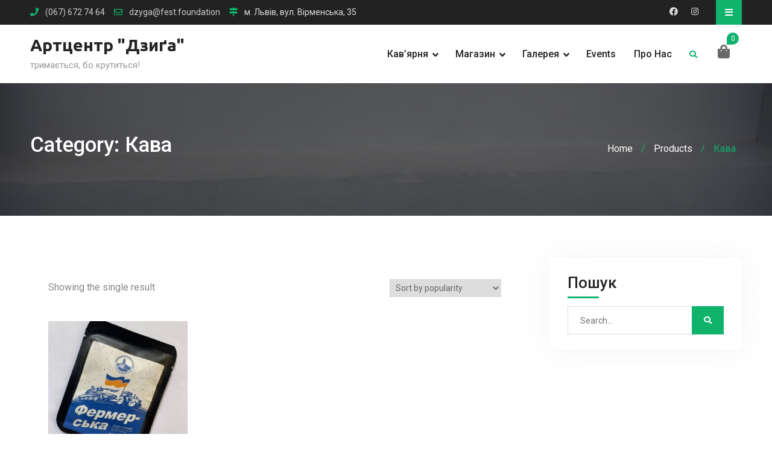

--- FILE ---
content_type: text/html; charset=UTF-8
request_url: https://dzyga.com/en/product-category/kava/?add-to-cart=4591
body_size: 16083
content:
 <!DOCTYPE html>
<html lang="en">
<head>
			<meta charset="UTF-8">
		<meta name="viewport" content="width=device-width, initial-scale=1">
		<link rel="profile" href="http://gmpg.org/xfn/11">
			

<meta name="facebook-domain-verification" content="fqvb463168p67m75858ycrvqfsdrbl">
	
<link href="https://dzyga.com/product-category/kava/" hreflang="x-default" rel="alternate">
<link href="https://dzyga.com/product-category/kava/" hreflang="uk" rel="alternate">
<link href="https://dzyga.com/en/product-category/kava/" hreflang="en" rel="alternate">

<meta name="robots" content="index, follow, max-image-preview:large, max-snippet:-1, max-video-preview:-1">
	<style>img:is([sizes="auto" i], [sizes^="auto," i]) { contain-intrinsic-size: 3000px 1500px }</style>
	
	<!-- This site is optimized with the Yoast SEO plugin v21.2 - https://yoast.com/wordpress/plugins/seo/ -->
	<title>Кава Архіви | Артцентр "Дзиґа"</title>
	<link rel="canonical" href="https://dzyga.com/en/product-category/kava/">
	<meta property="og:locale" content="en_US">
	<meta property="og:type" content="article">
	<meta property="og:title" content='Кава Архіви | Артцентр "Дзиґа"'>
	<meta property="og:url" content="https://dzyga.com/en/product-category/kava/">
	<meta property="og:site_name" content='Артцентр "Дзиґа"'>
	<meta name="twitter:card" content="summary_large_image">
	<script type="application/ld+json" class="yoast-schema-graph">{"@context":"https://schema.org","@graph":[{"@type":"CollectionPage","@id":"https://dzyga.com/product-category/kava/","url":"https://dzyga.com/product-category/kava/","name":"Кава Архіви | Артцентр &quot;Дзиґа&quot;","isPartOf":{"@id":"https://dzyga.com/#website"},"primaryImageOfPage":{"@id":"https://dzyga.com/product-category/kava/#primaryimage"},"image":{"@id":"https://dzyga.com/product-category/kava/#primaryimage"},"thumbnailUrl":"https://dzyga.com/assets/uploads/2022/04/photo5413724118634838897.jpg","breadcrumb":{"@id":"https://dzyga.com/product-category/kava/#breadcrumb"},"inLanguage":"en"},{"@type":"ImageObject","inLanguage":"en","@id":"https://dzyga.com/product-category/kava/#primaryimage","url":"https://dzyga.com/assets/uploads/2022/04/photo5413724118634838897.jpg","contentUrl":"https://dzyga.com/assets/uploads/2022/04/photo5413724118634838897.jpg","width":960,"height":1280},{"@type":"BreadcrumbList","@id":"https://dzyga.com/product-category/kava/#breadcrumb","itemListElement":[{"@type":"ListItem","position":1,"name":"Головна Сторінка","item":"https://dzyga.com/"},{"@type":"ListItem","position":2,"name":"Кава"}]},{"@type":"WebSite","@id":"https://dzyga.com/#website","url":"https://dzyga.com/","name":"Артцентр &quot;Дзиґа&quot;","description":"тримається, бо крутиться!","publisher":{"@id":"https://dzyga.com/#organization"},"potentialAction":[{"@type":"SearchAction","target":{"@type":"EntryPoint","urlTemplate":"https://dzyga.com/?s={search_term_string}"},"query-input":"required name=search_term_string"}],"inLanguage":"en"},{"@type":"Organization","@id":"https://dzyga.com/#organization","name":"Дзига","url":"https://dzyga.com/","logo":{"@type":"ImageObject","inLanguage":"en","@id":"https://dzyga.com/#/schema/logo/image/","url":"https://dzyga.com/assets/uploads/2022/02/cropped-dzyga-01-2.png","contentUrl":"https://dzyga.com/assets/uploads/2022/02/cropped-dzyga-01-2.png","width":100,"height":100,"caption":"Дзига"},"image":{"@id":"https://dzyga.com/#/schema/logo/image/"}}]}</script>
	<!-- / Yoast SEO plugin. -->


<link rel="dns-prefetch" href="//fonts.googleapis.com">
<link rel="dns-prefetch" href="//use.fontawesome.com">
<link rel="alternate" type="application/rss+xml" title='Артцентр "Дзиґа" » Feed' href="https://dzyga.com/feed/">
<link rel="alternate" type="application/rss+xml" title='Артцентр "Дзиґа" » Comments Feed' href="https://dzyga.com/comments/feed/">
<link rel="alternate" type="text/calendar" title='Артцентр "Дзиґа" » iCal Feed' href="https://dzyga.com/events/?ical=1">
<link rel="alternate" type="application/rss+xml" title='Артцентр "Дзиґа" » Кава Category Feed' href="https://dzyga.com/product-category/kava/feed/">
		<!-- This site uses the Google Analytics by MonsterInsights plugin v9.8.0 - Using Analytics tracking - https://www.monsterinsights.com/ -->
							<script src="//www.googletagmanager.com/gtag/js?id=G-2WWBGKNF6J" data-cfasync="false" data-wpfc-render="false" type="text/javascript" async></script>
			<script data-cfasync="false" data-wpfc-render="false" type="text/javascript">
				var mi_version = '9.8.0';
				var mi_track_user = true;
				var mi_no_track_reason = '';
								var MonsterInsightsDefaultLocations = {"page_location":"https:\/\/dzyga.com\/product-category\/kava\/?add-to-cart=4591"};
								if ( typeof MonsterInsightsPrivacyGuardFilter === 'function' ) {
					var MonsterInsightsLocations = (typeof MonsterInsightsExcludeQuery === 'object') ? MonsterInsightsPrivacyGuardFilter( MonsterInsightsExcludeQuery ) : MonsterInsightsPrivacyGuardFilter( MonsterInsightsDefaultLocations );
				} else {
					var MonsterInsightsLocations = (typeof MonsterInsightsExcludeQuery === 'object') ? MonsterInsightsExcludeQuery : MonsterInsightsDefaultLocations;
				}

								var disableStrs = [
										'ga-disable-G-2WWBGKNF6J',
									];

				/* Function to detect opted out users */
				function __gtagTrackerIsOptedOut() {
					for (var index = 0; index < disableStrs.length; index++) {
						if (document.cookie.indexOf(disableStrs[index] + '=true') > -1) {
							return true;
						}
					}

					return false;
				}

				/* Disable tracking if the opt-out cookie exists. */
				if (__gtagTrackerIsOptedOut()) {
					for (var index = 0; index < disableStrs.length; index++) {
						window[disableStrs[index]] = true;
					}
				}

				/* Opt-out function */
				function __gtagTrackerOptout() {
					for (var index = 0; index < disableStrs.length; index++) {
						document.cookie = disableStrs[index] + '=true; expires=Thu, 31 Dec 2099 23:59:59 UTC; path=/';
						window[disableStrs[index]] = true;
					}
				}

				if ('undefined' === typeof gaOptout) {
					function gaOptout() {
						__gtagTrackerOptout();
					}
				}
								window.dataLayer = window.dataLayer || [];

				window.MonsterInsightsDualTracker = {
					helpers: {},
					trackers: {},
				};
				if (mi_track_user) {
					function __gtagDataLayer() {
						dataLayer.push(arguments);
					}

					function __gtagTracker(type, name, parameters) {
						if (!parameters) {
							parameters = {};
						}

						if (parameters.send_to) {
							__gtagDataLayer.apply(null, arguments);
							return;
						}

						if (type === 'event') {
														parameters.send_to = monsterinsights_frontend.v4_id;
							var hookName = name;
							if (typeof parameters['event_category'] !== 'undefined') {
								hookName = parameters['event_category'] + ':' + name;
							}

							if (typeof MonsterInsightsDualTracker.trackers[hookName] !== 'undefined') {
								MonsterInsightsDualTracker.trackers[hookName](parameters);
							} else {
								__gtagDataLayer('event', name, parameters);
							}
							
						} else {
							__gtagDataLayer.apply(null, arguments);
						}
					}

					__gtagTracker('js', new Date());
					__gtagTracker('set', {
						'developer_id.dZGIzZG': true,
											});
					if ( MonsterInsightsLocations.page_location ) {
						__gtagTracker('set', MonsterInsightsLocations);
					}
										__gtagTracker('config', 'G-2WWBGKNF6J', {"forceSSL":"true","link_attribution":"true"} );
										window.gtag = __gtagTracker;										(function () {
						/* https://developers.google.com/analytics/devguides/collection/analyticsjs/ */
						/* ga and __gaTracker compatibility shim. */
						var noopfn = function () {
							return null;
						};
						var newtracker = function () {
							return new Tracker();
						};
						var Tracker = function () {
							return null;
						};
						var p = Tracker.prototype;
						p.get = noopfn;
						p.set = noopfn;
						p.send = function () {
							var args = Array.prototype.slice.call(arguments);
							args.unshift('send');
							__gaTracker.apply(null, args);
						};
						var __gaTracker = function () {
							var len = arguments.length;
							if (len === 0) {
								return;
							}
							var f = arguments[len - 1];
							if (typeof f !== 'object' || f === null || typeof f.hitCallback !== 'function') {
								if ('send' === arguments[0]) {
									var hitConverted, hitObject = false, action;
									if ('event' === arguments[1]) {
										if ('undefined' !== typeof arguments[3]) {
											hitObject = {
												'eventAction': arguments[3],
												'eventCategory': arguments[2],
												'eventLabel': arguments[4],
												'value': arguments[5] ? arguments[5] : 1,
											}
										}
									}
									if ('pageview' === arguments[1]) {
										if ('undefined' !== typeof arguments[2]) {
											hitObject = {
												'eventAction': 'page_view',
												'page_path': arguments[2],
											}
										}
									}
									if (typeof arguments[2] === 'object') {
										hitObject = arguments[2];
									}
									if (typeof arguments[5] === 'object') {
										Object.assign(hitObject, arguments[5]);
									}
									if ('undefined' !== typeof arguments[1].hitType) {
										hitObject = arguments[1];
										if ('pageview' === hitObject.hitType) {
											hitObject.eventAction = 'page_view';
										}
									}
									if (hitObject) {
										action = 'timing' === arguments[1].hitType ? 'timing_complete' : hitObject.eventAction;
										hitConverted = mapArgs(hitObject);
										__gtagTracker('event', action, hitConverted);
									}
								}
								return;
							}

							function mapArgs(args) {
								var arg, hit = {};
								var gaMap = {
									'eventCategory': 'event_category',
									'eventAction': 'event_action',
									'eventLabel': 'event_label',
									'eventValue': 'event_value',
									'nonInteraction': 'non_interaction',
									'timingCategory': 'event_category',
									'timingVar': 'name',
									'timingValue': 'value',
									'timingLabel': 'event_label',
									'page': 'page_path',
									'location': 'page_location',
									'title': 'page_title',
									'referrer' : 'page_referrer',
								};
								for (arg in args) {
																		if (!(!args.hasOwnProperty(arg) || !gaMap.hasOwnProperty(arg))) {
										hit[gaMap[arg]] = args[arg];
									} else {
										hit[arg] = args[arg];
									}
								}
								return hit;
							}

							try {
								f.hitCallback();
							} catch (ex) {
							}
						};
						__gaTracker.create = newtracker;
						__gaTracker.getByName = newtracker;
						__gaTracker.getAll = function () {
							return [];
						};
						__gaTracker.remove = noopfn;
						__gaTracker.loaded = true;
						window['__gaTracker'] = __gaTracker;
					})();
									} else {
										console.log("");
					(function () {
						function __gtagTracker() {
							return null;
						}

						window['__gtagTracker'] = __gtagTracker;
						window['gtag'] = __gtagTracker;
					})();
									}
			</script>
			
							<!-- / Google Analytics by MonsterInsights -->
		<script type="text/javascript">
/* <![CDATA[ */
window._wpemojiSettings = {"baseUrl":"https:\/\/s.w.org\/images\/core\/emoji\/16.0.1\/72x72\/","ext":".png","svgUrl":"https:\/\/s.w.org\/images\/core\/emoji\/16.0.1\/svg\/","svgExt":".svg","source":{"concatemoji":"https:\/\/dzyga.com\/wp-includes\/js\/wp-emoji-release.min.js?ver=6.8.2"}};
/*! This file is auto-generated */
!function(s,n){var o,i,e;function c(e){try{var t={supportTests:e,timestamp:(new Date).valueOf()};sessionStorage.setItem(o,JSON.stringify(t))}catch(e){}}function p(e,t,n){e.clearRect(0,0,e.canvas.width,e.canvas.height),e.fillText(t,0,0);var t=new Uint32Array(e.getImageData(0,0,e.canvas.width,e.canvas.height).data),a=(e.clearRect(0,0,e.canvas.width,e.canvas.height),e.fillText(n,0,0),new Uint32Array(e.getImageData(0,0,e.canvas.width,e.canvas.height).data));return t.every(function(e,t){return e===a[t]})}function u(e,t){e.clearRect(0,0,e.canvas.width,e.canvas.height),e.fillText(t,0,0);for(var n=e.getImageData(16,16,1,1),a=0;a<n.data.length;a++)if(0!==n.data[a])return!1;return!0}function f(e,t,n,a){switch(t){case"flag":return n(e,"\ud83c\udff3\ufe0f\u200d\u26a7\ufe0f","\ud83c\udff3\ufe0f\u200b\u26a7\ufe0f")?!1:!n(e,"\ud83c\udde8\ud83c\uddf6","\ud83c\udde8\u200b\ud83c\uddf6")&&!n(e,"\ud83c\udff4\udb40\udc67\udb40\udc62\udb40\udc65\udb40\udc6e\udb40\udc67\udb40\udc7f","\ud83c\udff4\u200b\udb40\udc67\u200b\udb40\udc62\u200b\udb40\udc65\u200b\udb40\udc6e\u200b\udb40\udc67\u200b\udb40\udc7f");case"emoji":return!a(e,"\ud83e\udedf")}return!1}function g(e,t,n,a){var r="undefined"!=typeof WorkerGlobalScope&&self instanceof WorkerGlobalScope?new OffscreenCanvas(300,150):s.createElement("canvas"),o=r.getContext("2d",{willReadFrequently:!0}),i=(o.textBaseline="top",o.font="600 32px Arial",{});return e.forEach(function(e){i[e]=t(o,e,n,a)}),i}function t(e){var t=s.createElement("script");t.src=e,t.defer=!0,s.head.appendChild(t)}"undefined"!=typeof Promise&&(o="wpEmojiSettingsSupports",i=["flag","emoji"],n.supports={everything:!0,everythingExceptFlag:!0},e=new Promise(function(e){s.addEventListener("DOMContentLoaded",e,{once:!0})}),new Promise(function(t){var n=function(){try{var e=JSON.parse(sessionStorage.getItem(o));if("object"==typeof e&&"number"==typeof e.timestamp&&(new Date).valueOf()<e.timestamp+604800&&"object"==typeof e.supportTests)return e.supportTests}catch(e){}return null}();if(!n){if("undefined"!=typeof Worker&&"undefined"!=typeof OffscreenCanvas&&"undefined"!=typeof URL&&URL.createObjectURL&&"undefined"!=typeof Blob)try{var e="postMessage("+g.toString()+"("+[JSON.stringify(i),f.toString(),p.toString(),u.toString()].join(",")+"));",a=new Blob([e],{type:"text/javascript"}),r=new Worker(URL.createObjectURL(a),{name:"wpTestEmojiSupports"});return void(r.onmessage=function(e){c(n=e.data),r.terminate(),t(n)})}catch(e){}c(n=g(i,f,p,u))}t(n)}).then(function(e){for(var t in e)n.supports[t]=e[t],n.supports.everything=n.supports.everything&&n.supports[t],"flag"!==t&&(n.supports.everythingExceptFlag=n.supports.everythingExceptFlag&&n.supports[t]);n.supports.everythingExceptFlag=n.supports.everythingExceptFlag&&!n.supports.flag,n.DOMReady=!1,n.readyCallback=function(){n.DOMReady=!0}}).then(function(){return e}).then(function(){var e;n.supports.everything||(n.readyCallback(),(e=n.source||{}).concatemoji?t(e.concatemoji):e.wpemoji&&e.twemoji&&(t(e.twemoji),t(e.wpemoji)))}))}((window,document),window._wpemojiSettings);
/* ]]> */
</script>
<style id="wp-emoji-styles-inline-css" type="text/css">

	img.wp-smiley, img.emoji {
		display: inline !important;
		border: none !important;
		box-shadow: none !important;
		height: 1em !important;
		width: 1em !important;
		margin: 0 0.07em !important;
		vertical-align: -0.1em !important;
		background: none !important;
		padding: 0 !important;
	}
</style>
<link rel="stylesheet" id="wp-block-library-css" href="https://dzyga.com/wp-includes/css/dist/block-library/style.min.css?ver=6.8.2" type="text/css" media="all">
<style id="classic-theme-styles-inline-css" type="text/css">
/*! This file is auto-generated */
.wp-block-button__link{color:#fff;background-color:#32373c;border-radius:9999px;box-shadow:none;text-decoration:none;padding:calc(.667em + 2px) calc(1.333em + 2px);font-size:1.125em}.wp-block-file__button{background:#32373c;color:#fff;text-decoration:none}
</style>
<link rel="stylesheet" id="wc-blocks-vendors-style-css" href="https://dzyga.com/assets/plugins/woocommerce/packages/woocommerce-blocks/build/wc-blocks-vendors-style.css?ver=8.7.6" type="text/css" media="all">
<link rel="stylesheet" id="wc-blocks-style-css" href="https://dzyga.com/assets/plugins/woocommerce/packages/woocommerce-blocks/build/wc-blocks-style.css?ver=8.7.6" type="text/css" media="all">
<style id="global-styles-inline-css" type="text/css">
:root{--wp--preset--aspect-ratio--square: 1;--wp--preset--aspect-ratio--4-3: 4/3;--wp--preset--aspect-ratio--3-4: 3/4;--wp--preset--aspect-ratio--3-2: 3/2;--wp--preset--aspect-ratio--2-3: 2/3;--wp--preset--aspect-ratio--16-9: 16/9;--wp--preset--aspect-ratio--9-16: 9/16;--wp--preset--color--black: #000000;--wp--preset--color--cyan-bluish-gray: #abb8c3;--wp--preset--color--white: #ffffff;--wp--preset--color--pale-pink: #f78da7;--wp--preset--color--vivid-red: #cf2e2e;--wp--preset--color--luminous-vivid-orange: #ff6900;--wp--preset--color--luminous-vivid-amber: #fcb900;--wp--preset--color--light-green-cyan: #7bdcb5;--wp--preset--color--vivid-green-cyan: #00d084;--wp--preset--color--pale-cyan-blue: #8ed1fc;--wp--preset--color--vivid-cyan-blue: #0693e3;--wp--preset--color--vivid-purple: #9b51e0;--wp--preset--gradient--vivid-cyan-blue-to-vivid-purple: linear-gradient(135deg,rgba(6,147,227,1) 0%,rgb(155,81,224) 100%);--wp--preset--gradient--light-green-cyan-to-vivid-green-cyan: linear-gradient(135deg,rgb(122,220,180) 0%,rgb(0,208,130) 100%);--wp--preset--gradient--luminous-vivid-amber-to-luminous-vivid-orange: linear-gradient(135deg,rgba(252,185,0,1) 0%,rgba(255,105,0,1) 100%);--wp--preset--gradient--luminous-vivid-orange-to-vivid-red: linear-gradient(135deg,rgba(255,105,0,1) 0%,rgb(207,46,46) 100%);--wp--preset--gradient--very-light-gray-to-cyan-bluish-gray: linear-gradient(135deg,rgb(238,238,238) 0%,rgb(169,184,195) 100%);--wp--preset--gradient--cool-to-warm-spectrum: linear-gradient(135deg,rgb(74,234,220) 0%,rgb(151,120,209) 20%,rgb(207,42,186) 40%,rgb(238,44,130) 60%,rgb(251,105,98) 80%,rgb(254,248,76) 100%);--wp--preset--gradient--blush-light-purple: linear-gradient(135deg,rgb(255,206,236) 0%,rgb(152,150,240) 100%);--wp--preset--gradient--blush-bordeaux: linear-gradient(135deg,rgb(254,205,165) 0%,rgb(254,45,45) 50%,rgb(107,0,62) 100%);--wp--preset--gradient--luminous-dusk: linear-gradient(135deg,rgb(255,203,112) 0%,rgb(199,81,192) 50%,rgb(65,88,208) 100%);--wp--preset--gradient--pale-ocean: linear-gradient(135deg,rgb(255,245,203) 0%,rgb(182,227,212) 50%,rgb(51,167,181) 100%);--wp--preset--gradient--electric-grass: linear-gradient(135deg,rgb(202,248,128) 0%,rgb(113,206,126) 100%);--wp--preset--gradient--midnight: linear-gradient(135deg,rgb(2,3,129) 0%,rgb(40,116,252) 100%);--wp--preset--font-size--small: 13px;--wp--preset--font-size--medium: 20px;--wp--preset--font-size--large: 36px;--wp--preset--font-size--x-large: 42px;--wp--preset--spacing--20: 0.44rem;--wp--preset--spacing--30: 0.67rem;--wp--preset--spacing--40: 1rem;--wp--preset--spacing--50: 1.5rem;--wp--preset--spacing--60: 2.25rem;--wp--preset--spacing--70: 3.38rem;--wp--preset--spacing--80: 5.06rem;--wp--preset--shadow--natural: 6px 6px 9px rgba(0, 0, 0, 0.2);--wp--preset--shadow--deep: 12px 12px 50px rgba(0, 0, 0, 0.4);--wp--preset--shadow--sharp: 6px 6px 0px rgba(0, 0, 0, 0.2);--wp--preset--shadow--outlined: 6px 6px 0px -3px rgba(255, 255, 255, 1), 6px 6px rgba(0, 0, 0, 1);--wp--preset--shadow--crisp: 6px 6px 0px rgba(0, 0, 0, 1);}:where(.is-layout-flex){gap: 0.5em;}:where(.is-layout-grid){gap: 0.5em;}body .is-layout-flex{display: flex;}.is-layout-flex{flex-wrap: wrap;align-items: center;}.is-layout-flex > :is(*, div){margin: 0;}body .is-layout-grid{display: grid;}.is-layout-grid > :is(*, div){margin: 0;}:where(.wp-block-columns.is-layout-flex){gap: 2em;}:where(.wp-block-columns.is-layout-grid){gap: 2em;}:where(.wp-block-post-template.is-layout-flex){gap: 1.25em;}:where(.wp-block-post-template.is-layout-grid){gap: 1.25em;}.has-black-color{color: var(--wp--preset--color--black) !important;}.has-cyan-bluish-gray-color{color: var(--wp--preset--color--cyan-bluish-gray) !important;}.has-white-color{color: var(--wp--preset--color--white) !important;}.has-pale-pink-color{color: var(--wp--preset--color--pale-pink) !important;}.has-vivid-red-color{color: var(--wp--preset--color--vivid-red) !important;}.has-luminous-vivid-orange-color{color: var(--wp--preset--color--luminous-vivid-orange) !important;}.has-luminous-vivid-amber-color{color: var(--wp--preset--color--luminous-vivid-amber) !important;}.has-light-green-cyan-color{color: var(--wp--preset--color--light-green-cyan) !important;}.has-vivid-green-cyan-color{color: var(--wp--preset--color--vivid-green-cyan) !important;}.has-pale-cyan-blue-color{color: var(--wp--preset--color--pale-cyan-blue) !important;}.has-vivid-cyan-blue-color{color: var(--wp--preset--color--vivid-cyan-blue) !important;}.has-vivid-purple-color{color: var(--wp--preset--color--vivid-purple) !important;}.has-black-background-color{background-color: var(--wp--preset--color--black) !important;}.has-cyan-bluish-gray-background-color{background-color: var(--wp--preset--color--cyan-bluish-gray) !important;}.has-white-background-color{background-color: var(--wp--preset--color--white) !important;}.has-pale-pink-background-color{background-color: var(--wp--preset--color--pale-pink) !important;}.has-vivid-red-background-color{background-color: var(--wp--preset--color--vivid-red) !important;}.has-luminous-vivid-orange-background-color{background-color: var(--wp--preset--color--luminous-vivid-orange) !important;}.has-luminous-vivid-amber-background-color{background-color: var(--wp--preset--color--luminous-vivid-amber) !important;}.has-light-green-cyan-background-color{background-color: var(--wp--preset--color--light-green-cyan) !important;}.has-vivid-green-cyan-background-color{background-color: var(--wp--preset--color--vivid-green-cyan) !important;}.has-pale-cyan-blue-background-color{background-color: var(--wp--preset--color--pale-cyan-blue) !important;}.has-vivid-cyan-blue-background-color{background-color: var(--wp--preset--color--vivid-cyan-blue) !important;}.has-vivid-purple-background-color{background-color: var(--wp--preset--color--vivid-purple) !important;}.has-black-border-color{border-color: var(--wp--preset--color--black) !important;}.has-cyan-bluish-gray-border-color{border-color: var(--wp--preset--color--cyan-bluish-gray) !important;}.has-white-border-color{border-color: var(--wp--preset--color--white) !important;}.has-pale-pink-border-color{border-color: var(--wp--preset--color--pale-pink) !important;}.has-vivid-red-border-color{border-color: var(--wp--preset--color--vivid-red) !important;}.has-luminous-vivid-orange-border-color{border-color: var(--wp--preset--color--luminous-vivid-orange) !important;}.has-luminous-vivid-amber-border-color{border-color: var(--wp--preset--color--luminous-vivid-amber) !important;}.has-light-green-cyan-border-color{border-color: var(--wp--preset--color--light-green-cyan) !important;}.has-vivid-green-cyan-border-color{border-color: var(--wp--preset--color--vivid-green-cyan) !important;}.has-pale-cyan-blue-border-color{border-color: var(--wp--preset--color--pale-cyan-blue) !important;}.has-vivid-cyan-blue-border-color{border-color: var(--wp--preset--color--vivid-cyan-blue) !important;}.has-vivid-purple-border-color{border-color: var(--wp--preset--color--vivid-purple) !important;}.has-vivid-cyan-blue-to-vivid-purple-gradient-background{background: var(--wp--preset--gradient--vivid-cyan-blue-to-vivid-purple) !important;}.has-light-green-cyan-to-vivid-green-cyan-gradient-background{background: var(--wp--preset--gradient--light-green-cyan-to-vivid-green-cyan) !important;}.has-luminous-vivid-amber-to-luminous-vivid-orange-gradient-background{background: var(--wp--preset--gradient--luminous-vivid-amber-to-luminous-vivid-orange) !important;}.has-luminous-vivid-orange-to-vivid-red-gradient-background{background: var(--wp--preset--gradient--luminous-vivid-orange-to-vivid-red) !important;}.has-very-light-gray-to-cyan-bluish-gray-gradient-background{background: var(--wp--preset--gradient--very-light-gray-to-cyan-bluish-gray) !important;}.has-cool-to-warm-spectrum-gradient-background{background: var(--wp--preset--gradient--cool-to-warm-spectrum) !important;}.has-blush-light-purple-gradient-background{background: var(--wp--preset--gradient--blush-light-purple) !important;}.has-blush-bordeaux-gradient-background{background: var(--wp--preset--gradient--blush-bordeaux) !important;}.has-luminous-dusk-gradient-background{background: var(--wp--preset--gradient--luminous-dusk) !important;}.has-pale-ocean-gradient-background{background: var(--wp--preset--gradient--pale-ocean) !important;}.has-electric-grass-gradient-background{background: var(--wp--preset--gradient--electric-grass) !important;}.has-midnight-gradient-background{background: var(--wp--preset--gradient--midnight) !important;}.has-small-font-size{font-size: var(--wp--preset--font-size--small) !important;}.has-medium-font-size{font-size: var(--wp--preset--font-size--medium) !important;}.has-large-font-size{font-size: var(--wp--preset--font-size--large) !important;}.has-x-large-font-size{font-size: var(--wp--preset--font-size--x-large) !important;}
:where(.wp-block-post-template.is-layout-flex){gap: 1.25em;}:where(.wp-block-post-template.is-layout-grid){gap: 1.25em;}
:where(.wp-block-columns.is-layout-flex){gap: 2em;}:where(.wp-block-columns.is-layout-grid){gap: 2em;}
:root :where(.wp-block-pullquote){font-size: 1.5em;line-height: 1.6;}
</style>
<link rel="stylesheet" id="contact-form-7-css" href="https://dzyga.com/assets/plugins/contact-form-7/includes/css/styles.css?ver=5.6.1" type="text/css" media="all">
<link rel="stylesheet" id="menu-image-css" href="https://dzyga.com/assets/plugins/menu-image/includes/css/menu-image.css?ver=3.13" type="text/css" media="all">
<link rel="stylesheet" id="dashicons-css" href="https://dzyga.com/wp-includes/css/dashicons.min.css?ver=6.8.2" type="text/css" media="all">
<link rel="stylesheet" id="woocommerce-layout-css" href="https://dzyga.com/assets/plugins/woocommerce/assets/css/woocommerce-layout.css?ver=7.1.1" type="text/css" media="all">
<link rel="stylesheet" id="woocommerce-smallscreen-css" href="https://dzyga.com/assets/plugins/woocommerce/assets/css/woocommerce-smallscreen.css?ver=7.1.1" type="text/css" media="only screen and (max-width: 768px)">
<link rel="stylesheet" id="woocommerce-general-css" href="https://dzyga.com/assets/plugins/woocommerce/assets/css/woocommerce.css?ver=7.1.1" type="text/css" media="all">
<style id="woocommerce-inline-inline-css" type="text/css">
.woocommerce form .form-row .required { visibility: visible; }
</style>
<link rel="stylesheet" id="swiper-css" href="https://dzyga.com/assets/plugins/qode-essential-addons/assets/plugins/swiper/swiper.min.css?ver=5.4.5" type="text/css" media="all">
<link rel="stylesheet" id="qode-essential-addons-style-css" href="https://dzyga.com/assets/plugins/qode-essential-addons/assets/css/main.min.css?ver=1.6.6" type="text/css" media="all">
<link rel="stylesheet" id="qode-essential-addons-theme-style-css" href="https://dzyga.com/assets/plugins/qode-essential-addons/assets/css/grid.min.css?ver=1.6.6" type="text/css" media="all">
<link rel="stylesheet" id="corporate-club-font-awesome-css" href="https://dzyga.com/assets/themes/corporate-club/vendors/font-awesome/css/fontawesome-all.min.css?ver=5.0.0" type="text/css" media="all">
<link rel="stylesheet" id="corporate-club-google-fonts-css" href="https://fonts.googleapis.com/css?family=Roboto%3A400italic%2C700italic%2C400%2C500%2C600%2C700%7CUbuntu%3A400italic%2C700italic%2C400%2C500%2C600%2C700&subset=latin%2Clatin-ext" type="text/css" media="all">
<link rel="stylesheet" id="jquery-sidr-css" href="https://dzyga.com/assets/themes/corporate-club/vendors/sidr/css/jquery.sidr.dark.min.css?ver=2.2.1" type="text/css" media="all">
<link rel="stylesheet" id="corporate-club-style-css" href="https://dzyga.com/assets/themes/corporate-club/style.css?ver=2.0.3" type="text/css" media="all">
<link rel="stylesheet" id="fancybox-css" href="https://dzyga.com/assets/plugins/easy-fancybox/fancybox/1.5.4/jquery.fancybox.min.css?ver=6.8.2" type="text/css" media="screen">
<style id="fancybox-inline-css" type="text/css">
#fancybox-outer{background:#ffffff}#fancybox-content{background:#ffffff;border-color:#ffffff;color:#000000;}#fancybox-title,#fancybox-title-float-main{color:#fff}
</style>
<link rel="stylesheet" id="bfa-font-awesome-css" href="https://use.fontawesome.com/releases/v5.15.4/css/all.css?ver=2.0.3" type="text/css" media="all">
<script type="text/javascript" src="https://dzyga.com/assets/plugins/google-analytics-for-wordpress/assets/js/frontend-gtag.min.js?ver=9.8.0" id="monsterinsights-frontend-script-js" async="async" data-wp-strategy="async"></script>
<script data-cfasync="false" data-wpfc-render="false" type="text/javascript" id="monsterinsights-frontend-script-js-extra">/* <![CDATA[ */
var monsterinsights_frontend = {"js_events_tracking":"true","download_extensions":"doc,pdf,ppt,zip,xls,docx,pptx,xlsx","inbound_paths":"[{\"path\":\"\\\/go\\\/\",\"label\":\"affiliate\"},{\"path\":\"\\\/recommend\\\/\",\"label\":\"affiliate\"}]","home_url":"https:\/\/dzyga.com","hash_tracking":"false","v4_id":"G-2WWBGKNF6J"};/* ]]> */
</script>
<script type="text/javascript" src="https://dzyga.com/wp-includes/js/jquery/jquery.min.js?ver=3.7.1" id="jquery-core-js"></script>
<script type="text/javascript" src="https://dzyga.com/wp-includes/js/jquery/jquery-migrate.min.js?ver=3.4.1" id="jquery-migrate-js"></script>
<link rel="https://api.w.org/" href="https://dzyga.com/wp-json/">
<link rel="alternate" title="JSON" type="application/json" href="https://dzyga.com/wp-json/wp/v2/product_cat/145">
<link rel="EditURI" type="application/rsd+xml" title="RSD" href="https://dzyga.com/xmlrpc.php?rsd">
<meta name="generator" content="WordPress 6.8.2">
<meta name="generator" content="WooCommerce 7.1.1">
        <script>
          window.WCUS_APP_STATE = [];
        </script>
        <meta name="tec-api-version" content="v1">
<meta name="tec-api-origin" content="https://dzyga.com">
<link rel="alternate" href="https://dzyga.com/wp-json/tribe/events/v1/">	<noscript><style>.woocommerce-product-gallery{ opacity: 1 !important; }</style></noscript>
	<style type="text/css" id="custom-background-css">
body.custom-background { background-color: #ffffff; }
</style>
	<link rel="icon" href="https://dzyga.com/assets/uploads/2022/04/cropped-logo-01-1-scaled-1-32x32.jpg" sizes="32x32">
<link rel="icon" href="https://dzyga.com/assets/uploads/2022/04/cropped-logo-01-1-scaled-1-192x192.jpg" sizes="192x192">
<link rel="apple-touch-icon" href="https://dzyga.com/assets/uploads/2022/04/cropped-logo-01-1-scaled-1-180x180.jpg">
<meta name="msapplication-TileImage" content="https://dzyga.com/assets/uploads/2022/04/cropped-logo-01-1-scaled-1-270x270.jpg">
	
</head>

<body class="archive tax-product_cat term-kava term-145 custom-background wp-theme-corporate-club theme-corporate-club woocommerce woocommerce-page woocommerce-no-js tribe-no-js qodef-back-to-top--enabled  qode-essential-addons-1.6.6 group-blog header-layout-1 global-layout-right-sidebar">

<!-- End Google Tag Manager (noscript) -->
	
	
	<div id="page" class="hfeed site">
<a class="skip-link screen-reader-text" href="#content">Skip to content</a>		<div class="mobile-nav-wrap">
			<a id="mobile-trigger" href="#mob-menu"><i class="fas fa-list-ul" aria-hidden="true"></i></a>
			<div id="mob-menu">
				<ul id="menu-drabynka" class="menu">
<li id="menu-item-2845" class="menu-item menu-item-type-post_type menu-item-object-page menu-item-has-children menu-item-2845">
<a href="https://dzyga.com/en/knajpa/">Кав’ярня</a>
<ul class="sub-menu">
	<li id="menu-item-5525" class="menu-item menu-item-type-post_type menu-item-object-page menu-item-5525"><a href="https://dzyga.com/en/knajpa/">Меню</a></li>
	<li id="menu-item-5524" class="menu-item menu-item-type-post_type menu-item-object-page menu-item-5524"><a href="https://dzyga.com/en/nashi-partnery/">Наші партнери</a></li>
</ul>
</li>
<li id="menu-item-2847" class="menu-item menu-item-type-post_type menu-item-object-page menu-item-has-children menu-item-2847">
<a href="https://dzyga.com/en/shop/">Магазин</a>
<ul class="sub-menu">
	<li id="menu-item-5529" class="menu-item menu-item-type-post_type menu-item-object-page menu-item-5529"><a href="https://dzyga.com/en/shop/">Магазин</a></li>
	<li id="menu-item-5527" class="menu-item menu-item-type-post_type menu-item-object-page menu-item-5527"><a href="https://dzyga.com/en/oplata/">Оплата та повернення</a></li>
	<li id="menu-item-5528" class="menu-item menu-item-type-post_type menu-item-object-page menu-item-5528"><a href="https://dzyga.com/en/dostavka/">Доставка</a></li>
</ul>
</li>
<li id="menu-item-2846" class="menu-item menu-item-type-post_type menu-item-object-page menu-item-has-children menu-item-2846">
<a href="https://dzyga.com/en/blog/">Галерея</a>
<ul class="sub-menu">
	<li id="menu-item-5526" class="menu-item menu-item-type-post_type menu-item-object-page menu-item-5526"><a href="https://dzyga.com/en/umovy-spivpratsi/">Умови співпраці</a></li>
</ul>
</li>
<li id="menu-item-4014" class="menu-item menu-item-type-post_type_archive menu-item-object-tribe_events menu-item-4014"><a href="https://dzyga.com/en/events/">Events</a></li>
<li id="menu-item-277" class="menu-item menu-item-type-post_type menu-item-object-page menu-item-277"><a href="https://dzyga.com/en/about/">Про нас</a></li>
</ul>			</div>
<!-- #mob-menu -->
							<a id="mobile-trigger-quick" href="#mob-menu-quick"><i class="fas fa-list-ul" aria-hidden="true"></i></a>
				<div id="mob-menu-quick">
					<ul id="menu-drabynka-1" class="menu">
<li class="menu-item menu-item-type-post_type menu-item-object-page menu-item-2845"><a href="https://dzyga.com/en/knajpa/">Кав’ярня</a></li>
<li class="menu-item menu-item-type-post_type menu-item-object-page menu-item-2847"><a href="https://dzyga.com/en/shop/">Магазин</a></li>
<li class="menu-item menu-item-type-post_type menu-item-object-page menu-item-2846"><a href="https://dzyga.com/en/blog/">Галерея</a></li>
<li class="menu-item menu-item-type-post_type_archive menu-item-object-tribe_events menu-item-4014"><a href="https://dzyga.com/en/events/">Events</a></li>
<li class="menu-item menu-item-type-post_type menu-item-object-page menu-item-277"><a href="https://dzyga.com/en/about/">Про нас</a></li>
</ul>				</div>
<!-- #mob-menu-quick -->
					</div>
<!-- .mobile-nav-wrap -->
		
			<div id="tophead">
			<div class="container">
									<div class="quick-menu">
						<a href="#" class="quick-menu-icon">
														<i class="fas fa-bars"></i>
						</a>
						<nav id="header-nav" class="menu-top-menu-container">
							<div class="menu-drabynka-container"><ul id="menu-drabynka-2" class="menu">
<li class="menu-item menu-item-type-post_type menu-item-object-page menu-item-2845"><a href="https://dzyga.com/en/knajpa/">Кав’ярня</a></li>
<li class="menu-item menu-item-type-post_type menu-item-object-page menu-item-2847"><a href="https://dzyga.com/en/shop/">Магазин</a></li>
<li class="menu-item menu-item-type-post_type menu-item-object-page menu-item-2846"><a href="https://dzyga.com/en/blog/">Галерея</a></li>
<li class="menu-item menu-item-type-post_type_archive menu-item-object-tribe_events menu-item-4014"><a href="https://dzyga.com/en/events/">Events</a></li>
<li class="menu-item menu-item-type-post_type menu-item-object-page menu-item-277"><a href="https://dzyga.com/en/about/">Про нас</a></li>
</ul></div>						</nav>
					</div>
<!-- .quick-menu -->
				
						<div id="quick-contact">
			<ul class="quick-contact-list">
									<li class="quick-call">
												<a href="tel:0676727464">(067) 672 74 64</a>
					</li>
				
									<li class="quick-email">
											<a href="mailto:dzyga@fest.foundation">dzyga@fest.foundation</a>
					</li>
				
									<li class="quick-address">
													м. Львів, вул. Вірменська, 35					</li>
							</ul>
<!-- .quick-contact-list -->
		</div>
<!--  .quick-contact -->
		
									<div id="header-social">
						<div class="widget corporate_club_widget_social"><ul id="menu-social-menu" class="menu">
<li id="menu-item-368" class="menu-item menu-item-type-custom menu-item-object-custom menu-item-368"><a href="http://facebook.com/DzygaLviv/"><span class="screen-reader-text">Facebook</span></a></li>
<li id="menu-item-370" class="menu-item menu-item-type-custom menu-item-object-custom menu-item-370"><a href="http://instagram.com/dzygalviv?utm_medium=copy_link"><span class="screen-reader-text">Instagram</span></a></li>
</ul></div>					</div>
<!-- .header-social -->
							</div>
<!-- .container -->
		</div>
<!-- #tophead -->
		<header id="masthead" class="site-header" role="banner"><div class="container">				<div class="site-branding">

			
						
							<div id="site-identity">
																		<p class="site-title"><a href="https://dzyga.com/en" rel="home">Артцентр "Дзиґа"</a></p>
											
											<p class="site-description">тримається, бо крутиться!</p>
									</div>
<!-- #site-identity -->
					</div>
<!-- .site-branding -->

		<div class="right-head">

																<div class="cart-section">
						<div class="shopping-cart-views">
							<a href="https://dzyga.com/en/cart/" class="cart-contents">
								<i class="fas fa-shopping-bag" aria-hidden="true"></i>
								<span class="cart-value">0</span>
							</a>
						</div>
<!-- .shopping-cart-views -->
					</div>
<!-- .cart-section -->
							
										<div class="header-search-box">
					<a href="#" class="search-icon"><i class="fas fa-search"></i></a>
					<div class="search-box-wrap">
						<form role="search" method="get" class="search-form" action="https://dzyga.com/en">
			<label>
			<span class="screen-reader-text">Search for:</span>
			<input type="search" class="search-field" placeholder="Search…" value="" name="s" title="Search for:">
			</label>
			<input type="submit" class="search-submit" value="">
</form>					</div>
				</div>
<!-- .header-search-box -->
			
		</div>
<!-- .right-head -->

		<div id="main-nav" class="clear-fix">
			<nav id="site-navigation" class="main-navigation" role="navigation">
				<div class="wrap-menu-content">
					<div class="menu-drabynka-container"><ul id="primary-menu" class="menu">
<li class="menu-item menu-item-type-post_type menu-item-object-page menu-item-has-children menu-item-2845">
<a href="https://dzyga.com/en/knajpa/">Кав’ярня</a>
<ul class="sub-menu">
	<li class="menu-item menu-item-type-post_type menu-item-object-page menu-item-5525"><a href="https://dzyga.com/en/knajpa/">Меню</a></li>
	<li class="menu-item menu-item-type-post_type menu-item-object-page menu-item-5524"><a href="https://dzyga.com/en/nashi-partnery/">Наші партнери</a></li>
</ul>
</li>
<li class="menu-item menu-item-type-post_type menu-item-object-page menu-item-has-children menu-item-2847">
<a href="https://dzyga.com/en/shop/">Магазин</a>
<ul class="sub-menu">
	<li class="menu-item menu-item-type-post_type menu-item-object-page menu-item-5529"><a href="https://dzyga.com/en/shop/">Магазин</a></li>
	<li class="menu-item menu-item-type-post_type menu-item-object-page menu-item-5527"><a href="https://dzyga.com/en/oplata/">Оплата та повернення</a></li>
	<li class="menu-item menu-item-type-post_type menu-item-object-page menu-item-5528"><a href="https://dzyga.com/en/dostavka/">Доставка</a></li>
</ul>
</li>
<li class="menu-item menu-item-type-post_type menu-item-object-page menu-item-has-children menu-item-2846">
<a href="https://dzyga.com/en/blog/">Галерея</a>
<ul class="sub-menu">
	<li class="menu-item menu-item-type-post_type menu-item-object-page menu-item-5526"><a href="https://dzyga.com/en/umovy-spivpratsi/">Умови співпраці</a></li>
</ul>
</li>
<li class="menu-item menu-item-type-post_type_archive menu-item-object-tribe_events menu-item-4014"><a href="https://dzyga.com/en/events/">Events</a></li>
<li class="menu-item menu-item-type-post_type menu-item-object-page menu-item-277"><a href="https://dzyga.com/en/about/">Про нас</a></li>
</ul></div>				</div>
<!-- .wrap-menu-content -->
			</nav><!-- #site-navigation -->
		</div>
<!-- #main-nav -->

		</div>
<!-- .container --></header><!-- #masthead -->
			<div id="custom-header" style="background-image:url('https://dzyga.com/assets/uploads/2019/11/cropped-77102452_1725947390873903_8065406466820931584_o-2.jpg');">
			<div class="custom-header-wrapper">
				<div class="container">
					<h1 class="page-title">Category: <span>Кава</span>
</h1>					<div id="breadcrumb"><div role="navigation" aria-label="Breadcrumbs" class="breadcrumb-trail breadcrumbs" itemprop="breadcrumb"><ul class="trail-items" itemscope itemtype="http://schema.org/BreadcrumbList">
<meta name="numberOfItems" content="3">
<meta name="itemListOrder" content="Ascending">
<li itemprop="itemListElement" itemscope itemtype="http://schema.org/ListItem" class="trail-item trail-begin">
<a href="https://dzyga.com/en" rel="home" itemprop="item"><span itemprop="name">Home</span></a><meta itemprop="position" content="1">
</li>
<li itemprop="itemListElement" itemscope itemtype="http://schema.org/ListItem" class="trail-item">
<a href="https://dzyga.com/en/shop/" itemprop="item"><span itemprop="name">Products</span></a><meta itemprop="position" content="2">
</li>
<li itemprop="itemListElement" itemscope itemtype="http://schema.org/ListItem" class="trail-item trail-end">
<span itemprop="item"><span itemprop="name">Кава</span></span><meta itemprop="position" content="3">
</li>
</ul></div></div>				</div>
<!-- .container -->
			</div>
<!-- .custom-header-content -->
		</div>
<!-- #custom-header -->
				<div id="content" class="site-content">
				    <div class="container">
		    <div class="inner-wrapper">
		    	<div id="primary">
<main role="main" class="site-main" id="main"><header class="woocommerce-products-header">
	
	</header>
<div class="woocommerce-notices-wrapper"></div>
<p class="woocommerce-result-count">
	Showing the single result</p>
<form class="woocommerce-ordering" method="get" action="/en">
	<select name="orderby" class="orderby" aria-label="Shop order">
					<option value="popularity" selected>Sort by popularity</option>
					<option value="rating">Sort by average rating</option>
					<option value="date">Sort by latest</option>
					<option value="price">Sort by price: low to high</option>
					<option value="price-desc">Sort by price: high to low</option>
			</select>
	<input type="hidden" name="paged" value="1">
	<input type="hidden" name="add-to-cart" value="4591">
</form>
<ul class="products columns-3">
<li class="product type-product post-4663 status-publish first instock product_cat-kava has-post-thumbnail shipping-taxable purchasable product-type-simple qodef-grid-item">
	<a href="https://dzyga.com/en/product/kava-fermerska/" class="woocommerce-LoopProduct-link woocommerce-loop-product__link"><img width="300" height="300" src="https://dzyga.com/assets/uploads/2022/04/photo5413724118634838897-300x300.jpg" class="attachment-woocommerce_thumbnail size-woocommerce_thumbnail" alt="" decoding="async" fetchpriority="high" srcset="https://dzyga.com/assets/uploads/2022/04/photo5413724118634838897-300x300.jpg 300w, https://dzyga.com/assets/uploads/2022/04/photo5413724118634838897-150x150.jpg 150w, https://dzyga.com/assets/uploads/2022/04/photo5413724118634838897-650x650.jpg 650w, https://dzyga.com/assets/uploads/2022/04/photo5413724118634838897-100x100.jpg 100w" sizes="(max-width: 300px) 100vw, 300px"><h2 class="woocommerce-loop-product__title">Кава “Фермерська”</h2>
	<span class="price"><span class="woocommerce-Price-amount amount"><bdi>35,00 <span class="woocommerce-Price-currencySymbol">₴</span></bdi></span></span>
</a><a href="/en?add-to-cart=4663" data-quantity="1" class="button wp-element-button product_type_simple add_to_cart_button ajax_add_to_cart" data-product_id="4663" data-product_sku="" aria-label='Add “Кава "Фермерська"” to your cart' rel="nofollow">Add to cart</a>
</li>
</ul>
</main><!-- #main -->
</div>
<!-- #primary --><div id="sidebar-primary" class="widget-area sidebar" role="complementary">
			<aside id="search-1" class="widget widget_search"><h2 class="widget-title">Пошук</h2>
<form role="search" method="get" class="search-form" action="https://dzyga.com/en">
			<label>
			<span class="screen-reader-text">Search for:</span>
			<input type="search" class="search-field" placeholder="Search…" value="" name="s" title="Search for:">
			</label>
			<input type="submit" class="search-submit" value="">
</form></aside>	</div>
<!-- #sidebar-primary -->
		    </div>
<!-- .inner-wrapper -->
		    </div>
<!-- .container -->
		    		</div>
<!-- #content -->
		
	
	<div id="footer-widgets" class="widget-area" role="complementary">
		<div class="container">
						<div class="inner-wrapper">
										<div class="widget-column footer-active-3">
							<aside id="text-2" class="widget widget_text"><h3 class="widget-title">Про нас</h3>			<div class="textwidget">
<p><b><span style="vertical-align: inherit;"><span style="vertical-align: inherit;">Артцентр “Дзиґа”</span></span></b><span style="font-weight: 400;"><span style="vertical-align: inherit;"><span style="vertical-align: inherit;"> складається із галереї сучасного мистецтва, концептуальної кав’ярні та крамниці.</span></span></span></p>
<p><span style="font-weight: 400;"><span style="vertical-align: inherit;"><span style="vertical-align: inherit;">Ми декларуємо пошук складних та актуальних мистецьких практик.</span></span></span></p>
<p><span style="font-weight: 400;"><span style="vertical-align: inherit;"><span style="vertical-align: inherit;">Артцентр є експериментальним майданчиком для молодих митців та відкритим простором для пізнання мистецтва.</span></span></span></p>
<p><span style="font-weight: 400;"><span style="vertical-align: inherit;"><span style="vertical-align: inherit;">Ми прагнемо бути місцем, що провокує думки, відкритим мистецьким середовищем</span></span></span></p>
<p> </p>
</div>
		</aside>						</div>
												<div class="widget-column footer-active-3">
							<aside id="corporate-club-advanced-recent-posts-2" class="widget corporate_club_widget_advanced_recent_posts"><h3 class="widget-title">Актуальне</h3>						
				<div class="advanced-recent-posts-widget">

											<div class="advanced-recent-posts-item">

															<div class="advanced-recent-posts-thumb">
									<a href="https://dzyga.com/en/vidkryttya-proyektu-graty-slovamy-stvoryuyuchy-bachennya-bez-identychnosti/">
										<img width="150" height="150" src="https://dzyga.com/assets/uploads/2023/08/2023.07.27_IMG_0221-150x150.jpg" class="alignleft wp-post-image" alt="" style="max-width:60px;" decoding="async" loading="lazy" srcset="https://dzyga.com/assets/uploads/2023/08/2023.07.27_IMG_0221-150x150.jpg 150w, https://dzyga.com/assets/uploads/2023/08/2023.07.27_IMG_0221-650x650.jpg 650w, https://dzyga.com/assets/uploads/2023/08/2023.07.27_IMG_0221-1300x1300.jpg 1300w, https://dzyga.com/assets/uploads/2023/08/2023.07.27_IMG_0221-300x300.jpg 300w, https://dzyga.com/assets/uploads/2023/08/2023.07.27_IMG_0221-100x100.jpg 100w" sizes="auto, (max-width: 150px) 100vw, 150px">									</a>
								</div>
														<div class="advanced-recent-posts-text-wrap">
								<h3 class="advanced-recent-posts-title">
									<a href="https://dzyga.com/en/vidkryttya-proyektu-graty-slovamy-stvoryuyuchy-bachennya-bez-identychnosti/">Відкриття проєкту “грати словами, створюючи бачення без ідентичності”</a>
								</h3>

																	<div class="advanced-recent-posts-meta">
										<span class="advanced-recent-posts-date">02.08.2023</span>
									</div>
								
															</div>
<!-- .advanced-recent-posts-text-wrap -->

						</div>
<!-- .advanced-recent-posts-item -->
											<div class="advanced-recent-posts-item">

															<div class="advanced-recent-posts-thumb">
									<a href="https://dzyga.com/en/vidkryttya-proyektu-temperatura-performatyvnyj-zhyvopys-vlodka-kaufmana/">
										<img width="150" height="150" src="https://dzyga.com/assets/uploads/2023/06/DY7_2458-150x150.jpg" class="alignleft wp-post-image" alt="" style="max-width:60px;" decoding="async" loading="lazy" srcset="https://dzyga.com/assets/uploads/2023/06/DY7_2458-150x150.jpg 150w, https://dzyga.com/assets/uploads/2023/06/DY7_2458-650x650.jpg 650w, https://dzyga.com/assets/uploads/2023/06/DY7_2458-1300x1300.jpg 1300w, https://dzyga.com/assets/uploads/2023/06/DY7_2458-300x300.jpg 300w, https://dzyga.com/assets/uploads/2023/06/DY7_2458-100x100.jpg 100w" sizes="auto, (max-width: 150px) 100vw, 150px">									</a>
								</div>
														<div class="advanced-recent-posts-text-wrap">
								<h3 class="advanced-recent-posts-title">
									<a href="https://dzyga.com/en/vidkryttya-proyektu-temperatura-performatyvnyj-zhyvopys-vlodka-kaufmana/">відкриття проєкту “температура” перформативний живопис. влодка кауфмана</a>
								</h3>

																	<div class="advanced-recent-posts-meta">
										<span class="advanced-recent-posts-date">01.06.2023</span>
									</div>
								
															</div>
<!-- .advanced-recent-posts-text-wrap -->

						</div>
<!-- .advanced-recent-posts-item -->
											<div class="advanced-recent-posts-item">

															<div class="advanced-recent-posts-thumb">
									<a href="https://dzyga.com/en/vidkryttya-vystavkovogo-proyektu-margaryty-zhurunovoyi-save-me-help-me-protect-me/">
										<img width="150" height="150" src="https://dzyga.com/assets/uploads/2023/05/IMG_5648-150x150.jpeg" class="alignleft wp-post-image" alt="" style="max-width:60px;" decoding="async" loading="lazy" srcset="https://dzyga.com/assets/uploads/2023/05/IMG_5648-150x150.jpeg 150w, https://dzyga.com/assets/uploads/2023/05/IMG_5648-650x650.jpeg 650w, https://dzyga.com/assets/uploads/2023/05/IMG_5648-1300x1300.jpeg 1300w, https://dzyga.com/assets/uploads/2023/05/IMG_5648-300x300.jpeg 300w, https://dzyga.com/assets/uploads/2023/05/IMG_5648-100x100.jpeg 100w" sizes="auto, (max-width: 150px) 100vw, 150px">									</a>
								</div>
														<div class="advanced-recent-posts-text-wrap">
								<h3 class="advanced-recent-posts-title">
									<a href="https://dzyga.com/en/vidkryttya-vystavkovogo-proyektu-margaryty-zhurunovoyi-save-me-help-me-protect-me/">Відкриття виставкового проєкту Маргарити Журунової “SAVE ME. HELP ME. PROTECT ME.”</a>
								</h3>

																	<div class="advanced-recent-posts-meta">
										<span class="advanced-recent-posts-date">12.05.2023</span>
									</div>
								
															</div>
<!-- .advanced-recent-posts-text-wrap -->

						</div>
<!-- .advanced-recent-posts-item -->
											<div class="advanced-recent-posts-item">

															<div class="advanced-recent-posts-thumb">
									<a href="https://dzyga.com/en/vidkryttya-vystavky-refleksiyi/">
										<img width="150" height="150" src="https://dzyga.com/assets/uploads/2023/04/2023.04.26_IMG_6918-150x150.jpg" class="alignleft wp-post-image" alt="" style="max-width:60px;" decoding="async" loading="lazy" srcset="https://dzyga.com/assets/uploads/2023/04/2023.04.26_IMG_6918-150x150.jpg 150w, https://dzyga.com/assets/uploads/2023/04/2023.04.26_IMG_6918-650x650.jpg 650w, https://dzyga.com/assets/uploads/2023/04/2023.04.26_IMG_6918-1300x1300.jpg 1300w, https://dzyga.com/assets/uploads/2023/04/2023.04.26_IMG_6918-300x300.jpg 300w, https://dzyga.com/assets/uploads/2023/04/2023.04.26_IMG_6918-100x100.jpg 100w" sizes="auto, (max-width: 150px) 100vw, 150px">									</a>
								</div>
														<div class="advanced-recent-posts-text-wrap">
								<h3 class="advanced-recent-posts-title">
									<a href="https://dzyga.com/en/vidkryttya-vystavky-refleksiyi/">Відкриття проєкту “Рефлексії”</a>
								</h3>

																	<div class="advanced-recent-posts-meta">
										<span class="advanced-recent-posts-date">27.04.2023</span>
									</div>
								
															</div>
<!-- .advanced-recent-posts-text-wrap -->

						</div>
<!-- .advanced-recent-posts-item -->
					
				</div>
<!-- .advanced-recent-posts-widget -->

				
			
			</aside>						</div>
												<div class="widget-column footer-active-3">
							<aside id="corporate-club-featured-page-3" class="widget corporate_club_widget_featured_page"><div class="featured-page-widget">
<h3 class="widget-title">Контакти</h3>


<p><a href="https://www.google.com/maps/place/%D0%90%D1%80%D1%82-%D1%86%D0%B5%D0%BD%D1%82%D1%80+%D0%94%D0%97%D0%98%D2%90%D0%90/@49.8433453,24.0316435,17z/data=!3m1!4b1!4m5!3m4!1s0x473add6cdde4f9cf:0x3998555dd6b61c5f!8m2!3d49.8433452!4d24.0338323"><b>Артцентр “Дзиґа”</b></a></p>
<p><b>м. Львів, вул. Вірменська, 35</b></p>
<p><b>Працюємо з 11:00 до 22:00 </b></p>
<p><b>тел. +38 (067) 672 74 64</b></p>
<p><a href="mailto:dzyga@fest.foundation">dzyga@fest.foundation</a></p>
<p> </p>
</div>
<!-- .featured-page-widget --></aside><aside id="corporate-club-social-2" class="widget corporate_club_widget_social"><ul id="menu-social-menu-1" class="menu">
<li class="menu-item menu-item-type-custom menu-item-object-custom menu-item-368"><a href="http://facebook.com/DzygaLviv/"><span class="screen-reader-text">Facebook</span></a></li>
<li class="menu-item menu-item-type-custom menu-item-object-custom menu-item-370"><a href="http://instagram.com/dzygalviv?utm_medium=copy_link"><span class="screen-reader-text">Instagram</span></a></li>
</ul></aside>						</div>
									</div>
<!-- .inner-wrapper -->
		</div>
<!-- .container -->
	</div>
<!-- #footer-widgets -->

<footer id="colophon" class="site-footer" role="contentinfo"><div class="container">	
				<div class="copyright">
			1993-2023 © Артцентр "Дзиґа"		</div>
		<div class="site-info">
		Corporate Club by <a target="_blank" rel="nofollow" href="https://axlethemes.com/">Axle Themes</a>	</div>
<!-- .site-info -->
		</div>
<!-- .container --></footer><!-- #colophon -->
</div>
<!-- #page -->
<script type="speculationrules">
{"prefetch":[{"source":"document","where":{"and":[{"href_matches":"\/*"},{"not":{"href_matches":["\/wp-*.php","\/wp-admin\/*","\/assets\/uploads\/*","\/assets\/*","\/assets\/plugins\/*","\/assets\/themes\/corporate-club\/*","\/*\\?(.+)"]}},{"not":{"selector_matches":"a[rel~=\"nofollow\"]"}},{"not":{"selector_matches":".no-prefetch, .no-prefetch a"}}]},"eagerness":"conservative"}]}
</script>
		<script>
		( function ( body ) {
			'use strict';
			body.className = body.className.replace( /\btribe-no-js\b/, 'tribe-js' );
		} )( document.body );
		</script>
		<a id="qodef-back-to-top" href="#" class="qodef--predefined">
	<span class="qodef-back-to-top-icon">
		<svg xmlns="http://www.w3.org/2000/svg" x="0px" y="0px" viewbox="0 0 1015 771" xml:space="preserve"><polygon points="34.5,307.5 684.2,307.5 513,136.4 629,20.4 882.1,273.5 998.1,389.5 882.1,505.5 629,758.6 513,642.7 684.2,471.5 34.5,471.5 "></polygon></svg>	</span>
</a>
<script> /* <![CDATA[ */var tribe_l10n_datatables = {"aria":{"sort_ascending":": activate to sort column ascending","sort_descending":": activate to sort column descending"},"length_menu":"Show _MENU_ entries","empty_table":"No data available in table","info":"Showing _START_ to _END_ of _TOTAL_ entries","info_empty":"Showing 0 to 0 of 0 entries","info_filtered":"(filtered from _MAX_ total entries)","zero_records":"No matching records found","search":"Search:","all_selected_text":"All items on this page were selected. ","select_all_link":"Select all pages","clear_selection":"Clear Selection.","pagination":{"all":"All","next":"Next","previous":"Previous"},"select":{"rows":{"0":"","_":": Selected %d rows","1":": Selected 1 row"}},"datepicker":{"dayNames":["\u041d\u0435\u0434\u0456\u043b\u044f","\u041f\u043e\u043d\u0435\u0434\u0456\u043b\u043e\u043a","\u0412\u0456\u0432\u0442\u043e\u0440\u043e\u043a","\u0421\u0435\u0440\u0435\u0434\u0430","\u0427\u0435\u0442\u0432\u0435\u0440","\u041f\u2019\u044f\u0442\u043d\u0438\u0446\u044f","\u0421\u0443\u0431\u043e\u0442\u0430"],"dayNamesShort":["\u041d\u0434","\u041f\u043d","\u0412\u0442","\u0421\u0440","\u0427\u0442","\u041f\u0442","\u0421\u0431"],"dayNamesMin":["\u041d\u0434","\u041f\u043d","\u0412\u0442","\u0421\u0440","\u0427\u0442","\u041f\u0442","\u0421\u0431"],"monthNames":["\u0421\u0456\u0447\u0435\u043d\u044c","\u041b\u044e\u0442\u0438\u0439","\u0411\u0435\u0440\u0435\u0437\u0435\u043d\u044c","\u041a\u0432\u0456\u0442\u0435\u043d\u044c","\u0422\u0440\u0430\u0432\u0435\u043d\u044c","\u0427\u0435\u0440\u0432\u0435\u043d\u044c","\u041b\u0438\u043f\u0435\u043d\u044c","\u0421\u0435\u0440\u043f\u0435\u043d\u044c","\u0412\u0435\u0440\u0435\u0441\u0435\u043d\u044c","\u0416\u043e\u0432\u0442\u0435\u043d\u044c","\u041b\u0438\u0441\u0442\u043e\u043f\u0430\u0434","\u0413\u0440\u0443\u0434\u0435\u043d\u044c"],"monthNamesShort":["\u0421\u0456\u0447\u0435\u043d\u044c","\u041b\u044e\u0442\u0438\u0439","\u0411\u0435\u0440\u0435\u0437\u0435\u043d\u044c","\u041a\u0432\u0456\u0442\u0435\u043d\u044c","\u0422\u0440\u0430\u0432\u0435\u043d\u044c","\u0427\u0435\u0440\u0432\u0435\u043d\u044c","\u041b\u0438\u043f\u0435\u043d\u044c","\u0421\u0435\u0440\u043f\u0435\u043d\u044c","\u0412\u0435\u0440\u0435\u0441\u0435\u043d\u044c","\u0416\u043e\u0432\u0442\u0435\u043d\u044c","\u041b\u0438\u0441\u0442\u043e\u043f\u0430\u0434","\u0413\u0440\u0443\u0434\u0435\u043d\u044c"],"monthNamesMin":["\u0421\u0456\u0447","\u041b\u044e\u0442","\u0411\u0435\u0440","\u041a\u0432\u0456","\u0422\u0440\u0430","\u0427\u0435\u0440","\u041b\u0438\u043f","\u0421\u0435\u0440","\u0412\u0435\u0440","\u0416\u043e\u0432","\u041b\u0438\u0441","\u0413\u0440\u0443"],"nextText":"Next","prevText":"Prev","currentText":"Today","closeText":"Done","today":"Today","clear":"Clear"}};/* ]]> */ </script><div id="conveythis-wrapper" class="conveythis-no-translate conveythis-source">
                            <div class="conveythis-widget-main">
<div class="conveythis-widget-languages" id="language-list" style="display: none;">
                            <div>
<span>Powered by </span><a href="https://www.conveythis.com/?utm_source=conveythis_drop_down_btn" alt="conveythis.com">ConveyThis</a>
</div>
                            <div class="conveythis-widget-language" role="button" tabindex="0">
<a href="https://dzyga.com/en/product-category/kava/" translate="no">en</a>
</div>
                        </div>
                        <div class="conveythis-widget-current-language-wrapper" aria-controls="language-list" aria-expanded="false">
                            <div class="conveythis-widget-language" role="button" tabindex="0">
<a href="https://dzyga.com/product-category/kava/" translate="no">uk</a><div class="conveythis-language-arrow"></div>
</div>
                        </div>
</div>
                       </div>	<script type="text/javascript">
		(function () {
			var c = document.body.className;
			c = c.replace(/woocommerce-no-js/, 'woocommerce-js');
			document.body.className = c;
		})();
	</script>
	<script type="text/javascript" src="https://dzyga.com/wp-includes/js/dist/vendor/wp-polyfill.min.js?ver=3.15.0" id="wp-polyfill-js"></script>
<script type="text/javascript" id="contact-form-7-js-extra">
/* <![CDATA[ */
var wpcf7 = {"api":{"root":"https:\/\/dzyga.com\/wp-json\/","namespace":"contact-form-7\/v1"},"cached":"1"};
/* ]]> */
</script>
<script type="text/javascript" src="https://dzyga.com/assets/plugins/contact-form-7/includes/js/index.js?ver=5.6.1" id="contact-form-7-js"></script>
<script type="text/javascript" src="https://dzyga.com/assets/plugins/woocommerce/assets/js/jquery-blockui/jquery.blockUI.min.js?ver=2.7.0-wc.7.1.1" id="jquery-blockui-js"></script>
<script type="text/javascript" id="wc-add-to-cart-js-extra">
/* <![CDATA[ */
var wc_add_to_cart_params = {"ajax_url":"\/wp-admin\/admin-ajax.php","wc_ajax_url":"\/?wc-ajax=%%endpoint%%","i18n_view_cart":"View cart","cart_url":"https:\/\/dzyga.com\/cart\/","is_cart":"","cart_redirect_after_add":"no"};
/* ]]> */
</script>
<script type="text/javascript" src="https://dzyga.com/assets/plugins/woocommerce/assets/js/frontend/add-to-cart.min.js?ver=7.1.1" id="wc-add-to-cart-js"></script>
<script type="text/javascript" src="https://dzyga.com/assets/plugins/woocommerce/assets/js/js-cookie/js.cookie.min.js?ver=2.1.4-wc.7.1.1" id="js-cookie-js"></script>
<script type="text/javascript" id="woocommerce-js-extra">
/* <![CDATA[ */
var woocommerce_params = {"ajax_url":"\/wp-admin\/admin-ajax.php","wc_ajax_url":"\/?wc-ajax=%%endpoint%%"};
/* ]]> */
</script>
<script type="text/javascript" src="https://dzyga.com/assets/plugins/woocommerce/assets/js/frontend/woocommerce.min.js?ver=7.1.1" id="woocommerce-js"></script>
<script type="text/javascript" id="wc-cart-fragments-js-extra">
/* <![CDATA[ */
var wc_cart_fragments_params = {"ajax_url":"\/wp-admin\/admin-ajax.php","wc_ajax_url":"\/?wc-ajax=%%endpoint%%","cart_hash_key":"wc_cart_hash_72635199d77cb36c3d6126021ba3ee9d","fragment_name":"wc_fragments_72635199d77cb36c3d6126021ba3ee9d","request_timeout":"5000"};
/* ]]> */
</script>
<script type="text/javascript" src="https://dzyga.com/assets/plugins/woocommerce/assets/js/frontend/cart-fragments.min.js?ver=7.1.1" id="wc-cart-fragments-js"></script>
<script type="text/javascript" src="https://dzyga.com/wp-includes/js/jquery/ui/core.min.js?ver=1.13.3" id="jquery-ui-core-js"></script>
<script type="text/javascript" src="https://dzyga.com/assets/plugins/qode-essential-addons/assets/plugins/modernizr/modernizr.js?ver=6.8.2" id="modernizr-js"></script>
<script type="text/javascript" src="https://dzyga.com/assets/plugins/qode-essential-addons/assets/plugins/fslightbox/fslightbox.min.js?ver=6.8.2" id="fslightbox-js"></script>
<script type="text/javascript" src="https://dzyga.com/assets/plugins/qode-essential-addons/assets/plugins/swiper/swiper.min.js?ver=5.4.5" id="swiper-js"></script>
<script type="text/javascript" id="qode-essential-addons-script-js-extra">
/* <![CDATA[ */
var qodefGlobal = {"vars":{"adminBarHeight":0,"iconArrowLeft":"<svg  xmlns=\"http:\/\/www.w3.org\/2000\/svg\" x=\"0px\" y=\"0px\" viewBox=\"0 0 34.2 32.3\" xml:space=\"preserve\" style=\"stroke-width: 2;\"><line x1=\"0.5\" y1=\"16\" x2=\"33.5\" y2=\"16\"\/><line x1=\"0.3\" y1=\"16.5\" x2=\"16.2\" y2=\"0.7\"\/><line x1=\"0\" y1=\"15.4\" x2=\"16.2\" y2=\"31.6\"\/><\/svg>","iconArrowRight":"<svg  xmlns=\"http:\/\/www.w3.org\/2000\/svg\" x=\"0px\" y=\"0px\" viewBox=\"0 0 34.2 32.3\" xml:space=\"preserve\" style=\"stroke-width: 2;\"><line x1=\"0\" y1=\"16\" x2=\"33\" y2=\"16\"\/><line x1=\"17.3\" y1=\"0.7\" x2=\"33.2\" y2=\"16.5\"\/><line x1=\"17.3\" y1=\"31.6\" x2=\"33.5\" y2=\"15.4\"\/><\/svg>","iconClose":"<svg  xmlns=\"http:\/\/www.w3.org\/2000\/svg\" x=\"0px\" y=\"0px\" viewBox=\"0 0 9.1 9.1\" xml:space=\"preserve\"><g><path d=\"M8.5,0L9,0.6L5.1,4.5L9,8.5L8.5,9L4.5,5.1L0.6,9L0,8.5L4,4.5L0,0.6L0.6,0L4.5,4L8.5,0z\"\/><\/g><\/svg>","topAreaHeight":0}};
/* ]]> */
</script>
<script type="text/javascript" src="https://dzyga.com/assets/plugins/qode-essential-addons/assets/js/main.min.js?ver=1.6.6" id="qode-essential-addons-script-js"></script>
<script type="text/javascript" src="https://dzyga.com/assets/themes/corporate-club/js/skip-link-focus-fix.min.js?ver=20130115" id="corporate-club-skip-link-focus-fix-js"></script>
<script type="text/javascript" src="https://dzyga.com/assets/themes/corporate-club/vendors/cycle2/js/jquery.cycle2.min.js?ver=2.1.6" id="jquery-cycle2-js"></script>
<script type="text/javascript" src="https://dzyga.com/assets/themes/corporate-club/vendors/sidr/js/jquery.sidr.min.js?ver=2.2.1" id="jquery-sidr-js"></script>
<script type="text/javascript" src="https://dzyga.com/assets/themes/corporate-club/js/custom.min.js?ver=2.0.3" id="corporate-club-custom-js"></script>
<script type="text/javascript" src="https://dzyga.com/assets/plugins/easy-fancybox/vendor/purify.min.js?ver=6.8.2" id="fancybox-purify-js"></script>
<script type="text/javascript" id="jquery-fancybox-js-extra">
/* <![CDATA[ */
var efb_i18n = {"close":"Close","next":"Next","prev":"Previous","startSlideshow":"Start slideshow","toggleSize":"Toggle size"};
/* ]]> */
</script>
<script type="text/javascript" src="https://dzyga.com/assets/plugins/easy-fancybox/fancybox/1.5.4/jquery.fancybox.min.js?ver=6.8.2" id="jquery-fancybox-js"></script>
<script type="text/javascript" id="jquery-fancybox-js-after">
/* <![CDATA[ */
var fb_timeout, fb_opts={'autoScale':true,'showCloseButton':true,'width':560,'height':340,'margin':20,'pixelRatio':'false','padding':10,'centerOnScroll':false,'enableEscapeButton':true,'speedIn':300,'speedOut':300,'overlayShow':true,'hideOnOverlayClick':true,'overlayColor':'#000','overlayOpacity':0.6,'minViewportWidth':320,'minVpHeight':320,'disableCoreLightbox':'true','enableBlockControls':'true','fancybox_openBlockControls':'true' };
if(typeof easy_fancybox_handler==='undefined'){
var easy_fancybox_handler=function(){
jQuery([".nolightbox","a.wp-block-file__button","a.pin-it-button","a[href*='pinterest.com\/pin\/create']","a[href*='facebook.com\/share']","a[href*='twitter.com\/share']"].join(',')).addClass('nofancybox');
jQuery('a.fancybox-close').on('click',function(e){e.preventDefault();jQuery.fancybox.close()});
/* IMG */
						var unlinkedImageBlocks=jQuery(".wp-block-image > img:not(.nofancybox,figure.nofancybox>img)");
						unlinkedImageBlocks.wrap(function() {
							var href = jQuery( this ).attr( "src" );
							return "<a href='" + href + "'></a>";
						});
var fb_IMG_select=jQuery('a[href*=".jpg" i]:not(.nofancybox,li.nofancybox>a,figure.nofancybox>a),area[href*=".jpg" i]:not(.nofancybox),a[href*=".png" i]:not(.nofancybox,li.nofancybox>a,figure.nofancybox>a),area[href*=".png" i]:not(.nofancybox),a[href*=".webp" i]:not(.nofancybox,li.nofancybox>a,figure.nofancybox>a),area[href*=".webp" i]:not(.nofancybox),a[href*=".jpeg" i]:not(.nofancybox,li.nofancybox>a,figure.nofancybox>a),area[href*=".jpeg" i]:not(.nofancybox)');
fb_IMG_select.addClass('fancybox image');
var fb_IMG_sections=jQuery('.gallery,.wp-block-gallery,.tiled-gallery,.wp-block-jetpack-tiled-gallery,.ngg-galleryoverview,.ngg-imagebrowser,.nextgen_pro_blog_gallery,.nextgen_pro_film,.nextgen_pro_horizontal_filmstrip,.ngg-pro-masonry-wrapper,.ngg-pro-mosaic-container,.nextgen_pro_sidescroll,.nextgen_pro_slideshow,.nextgen_pro_thumbnail_grid,.tiled-gallery');
fb_IMG_sections.each(function(){jQuery(this).find(fb_IMG_select).attr('rel','gallery-'+fb_IMG_sections.index(this));});
jQuery('a.fancybox,area.fancybox,.fancybox>a').each(function(){jQuery(this).fancybox(jQuery.extend(true,{},fb_opts,{'transition':'elastic','transitionIn':'elastic','transitionOut':'elastic','opacity':false,'hideOnContentClick':false,'titleShow':true,'titlePosition':'over','titleFromAlt':true,'showNavArrows':true,'enableKeyboardNav':true,'cyclic':false,'mouseWheel':'true','changeSpeed':250,'changeFade':300}))});
};};
jQuery(easy_fancybox_handler);jQuery(document).on('post-load',easy_fancybox_handler);
/* ]]> */
</script>
<script type="text/javascript" src="https://dzyga.com/assets/plugins/easy-fancybox/vendor/jquery.easing.min.js?ver=1.4.1" id="jquery-easing-js"></script>
<script type="text/javascript" src="https://dzyga.com/assets/plugins/easy-fancybox/vendor/jquery.mousewheel.min.js?ver=3.1.13" id="jquery-mousewheel-js"></script>
</body>
</html>
